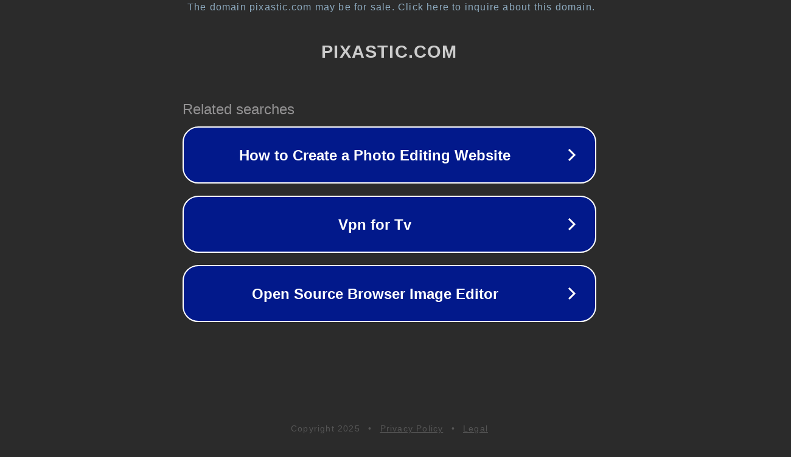

--- FILE ---
content_type: text/html; charset=utf-8
request_url: https://www.pixastic.com/bonus-spillemaskine-nett-2023/
body_size: 1094
content:
<!doctype html>
<html data-adblockkey="MFwwDQYJKoZIhvcNAQEBBQADSwAwSAJBANDrp2lz7AOmADaN8tA50LsWcjLFyQFcb/P2Txc58oYOeILb3vBw7J6f4pamkAQVSQuqYsKx3YzdUHCvbVZvFUsCAwEAAQ==_lBo1XxNOYcfd4z26U7lTdbrQk4+bCnn1IuXvEJAEjfZVbya8HIvDK0tRMJvl9ALmUds3uyK3wKe0L2a71wwvQw==" lang="en" style="background: #2B2B2B;">
<head>
    <meta charset="utf-8">
    <meta name="viewport" content="width=device-width, initial-scale=1">
    <link rel="icon" href="[data-uri]">
    <link rel="preconnect" href="https://www.google.com" crossorigin>
</head>
<body>
<div id="target" style="opacity: 0"></div>
<script>window.park = "[base64]";</script>
<script src="/bbZljJZwp.js"></script>
</body>
</html>
